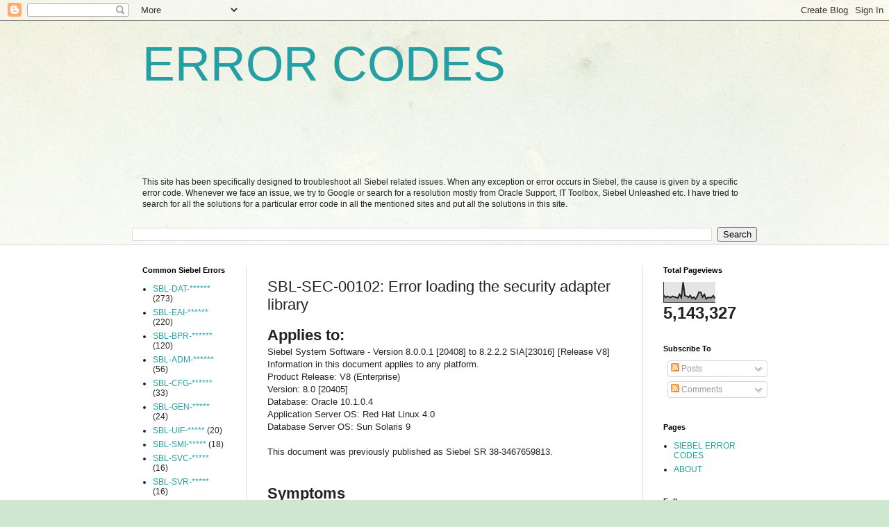

--- FILE ---
content_type: text/html; charset=UTF-8
request_url: http://www.error-codes.info/2013/04/sbl-sec-00102-error-loading-security.html
body_size: 17489
content:
<!DOCTYPE html>
<html class='v2' dir='ltr' lang='en' xmlns='http://www.w3.org/1999/xhtml' xmlns:b='http://www.google.com/2005/gml/b' xmlns:data='http://www.google.com/2005/gml/data' xmlns:expr='http://www.google.com/2005/gml/expr'>
<head>
<link href='https://www.blogger.com/static/v1/widgets/4128112664-css_bundle_v2.css' rel='stylesheet' type='text/css'/>
<meta content='2e9fc1f08872b1c59884bf70d14b5198' name='monetag'/>
<!-- Google tag (gtag.js) -->
<script async='async' src='https://www.googletagmanager.com/gtag/js?id=G-SF6532HN3P'></script>
<script>
  window.dataLayer = window.dataLayer || [];
  function gtag(){dataLayer.push(arguments);}
  gtag('js', new Date());

  gtag('config', 'G-SF6532HN3P');
</script>
<meta content='width=1100' name='viewport'/>
<meta content='text/html; charset=UTF-8' http-equiv='Content-Type'/>
<meta content='blogger' name='generator'/>
<link href='http://www.error-codes.info/favicon.ico' rel='icon' type='image/x-icon'/>
<link href='http://www.error-codes.info/2013/04/sbl-sec-00102-error-loading-security.html' rel='canonical'/>
<link rel="alternate" type="application/atom+xml" title="ERROR CODES - Atom" href="http://www.error-codes.info/feeds/posts/default" />
<link rel="alternate" type="application/rss+xml" title="ERROR CODES - RSS" href="http://www.error-codes.info/feeds/posts/default?alt=rss" />
<link rel="service.post" type="application/atom+xml" title="ERROR CODES - Atom" href="https://www.blogger.com/feeds/5176827930400549727/posts/default" />

<link rel="alternate" type="application/atom+xml" title="ERROR CODES - Atom" href="http://www.error-codes.info/feeds/1082282335296679885/comments/default" />
<!--Can't find substitution for tag [blog.ieCssRetrofitLinks]-->
<meta content='http://www.error-codes.info/2013/04/sbl-sec-00102-error-loading-security.html' property='og:url'/>
<meta content='SBL-SEC-00102: Error loading the security adapter library' property='og:title'/>
<meta content='  Applies to:  Siebel System Software - Version 8.0.0.1 [20408] to 8.2.2.2 SIA[23016] [Release V8] Information  in this document applies to ...' property='og:description'/>
<title>ERROR CODES: SBL-SEC-00102: Error loading the security adapter library</title>
<style id='page-skin-1' type='text/css'><!--
/*
-----------------------------------------------
Blogger Template Style
Name:     Simple
Designer: Blogger
URL:      www.blogger.com
----------------------------------------------- */
/* Variable definitions
====================
<Variable name="keycolor" description="Main Color" type="color" default="#66bbdd"/>
<Group description="Page Text" selector="body">
<Variable name="body.font" description="Font" type="font"
default="normal normal 12px Arial, Tahoma, Helvetica, FreeSans, sans-serif"/>
<Variable name="body.text.color" description="Text Color" type="color" default="#222222"/>
</Group>
<Group description="Backgrounds" selector=".body-fauxcolumns-outer">
<Variable name="body.background.color" description="Outer Background" type="color" default="#66bbdd"/>
<Variable name="content.background.color" description="Main Background" type="color" default="#ffffff"/>
<Variable name="header.background.color" description="Header Background" type="color" default="transparent"/>
</Group>
<Group description="Links" selector=".main-outer">
<Variable name="link.color" description="Link Color" type="color" default="#2288bb"/>
<Variable name="link.visited.color" description="Visited Color" type="color" default="#888888"/>
<Variable name="link.hover.color" description="Hover Color" type="color" default="#33aaff"/>
</Group>
<Group description="Blog Title" selector=".header h1">
<Variable name="header.font" description="Font" type="font"
default="normal normal 60px Arial, Tahoma, Helvetica, FreeSans, sans-serif"/>
<Variable name="header.text.color" description="Title Color" type="color" default="#3399bb" />
</Group>
<Group description="Blog Description" selector=".header .description">
<Variable name="description.text.color" description="Description Color" type="color"
default="#777777" />
</Group>
<Group description="Tabs Text" selector=".tabs-inner .widget li a">
<Variable name="tabs.font" description="Font" type="font"
default="normal normal 14px Arial, Tahoma, Helvetica, FreeSans, sans-serif"/>
<Variable name="tabs.text.color" description="Text Color" type="color" default="#999999"/>
<Variable name="tabs.selected.text.color" description="Selected Color" type="color" default="#000000"/>
</Group>
<Group description="Tabs Background" selector=".tabs-outer .PageList">
<Variable name="tabs.background.color" description="Background Color" type="color" default="#f5f5f5"/>
<Variable name="tabs.selected.background.color" description="Selected Color" type="color" default="#eeeeee"/>
</Group>
<Group description="Post Title" selector="h3.post-title, .comments h4">
<Variable name="post.title.font" description="Font" type="font"
default="normal normal 22px Arial, Tahoma, Helvetica, FreeSans, sans-serif"/>
</Group>
<Group description="Date Header" selector=".date-header">
<Variable name="date.header.color" description="Text Color" type="color"
default="#222222"/>
<Variable name="date.header.background.color" description="Background Color" type="color"
default="transparent"/>
<Variable name="date.header.font" description="Text Font" type="font"
default="normal bold 11px Arial, Tahoma, Helvetica, FreeSans, sans-serif"/>
<Variable name="date.header.padding" description="Date Header Padding" type="string" default="inherit"/>
<Variable name="date.header.letterspacing" description="Date Header Letter Spacing" type="string" default="inherit"/>
<Variable name="date.header.margin" description="Date Header Margin" type="string" default="inherit"/>
</Group>
<Group description="Post Footer" selector=".post-footer">
<Variable name="post.footer.text.color" description="Text Color" type="color" default="#666666"/>
<Variable name="post.footer.background.color" description="Background Color" type="color"
default="#f9f9f9"/>
<Variable name="post.footer.border.color" description="Shadow Color" type="color" default="#eeeeee"/>
</Group>
<Group description="Gadgets" selector="h2">
<Variable name="widget.title.font" description="Title Font" type="font"
default="normal bold 11px Arial, Tahoma, Helvetica, FreeSans, sans-serif"/>
<Variable name="widget.title.text.color" description="Title Color" type="color" default="#000000"/>
<Variable name="widget.alternate.text.color" description="Alternate Color" type="color" default="#999999"/>
</Group>
<Group description="Images" selector=".main-inner">
<Variable name="image.background.color" description="Background Color" type="color" default="#ffffff"/>
<Variable name="image.border.color" description="Border Color" type="color" default="#eeeeee"/>
<Variable name="image.text.color" description="Caption Text Color" type="color" default="#222222"/>
</Group>
<Group description="Accents" selector=".content-inner">
<Variable name="body.rule.color" description="Separator Line Color" type="color" default="#eeeeee"/>
<Variable name="tabs.border.color" description="Tabs Border Color" type="color" default="#dddddd"/>
</Group>
<Variable name="body.background" description="Body Background" type="background"
color="#cfe7d1" default="$(color) none repeat scroll top left"/>
<Variable name="body.background.override" description="Body Background Override" type="string" default=""/>
<Variable name="body.background.gradient.cap" description="Body Gradient Cap" type="url"
default="url(https://resources.blogblog.com/blogblog/data/1kt/simple/gradients_light.png)"/>
<Variable name="body.background.gradient.tile" description="Body Gradient Tile" type="url"
default="url(https://resources.blogblog.com/blogblog/data/1kt/simple/body_gradient_tile_light.png)"/>
<Variable name="content.background.color.selector" description="Content Background Color Selector" type="string" default=".content-inner"/>
<Variable name="content.padding" description="Content Padding" type="length" default="10px" min="0" max="100px"/>
<Variable name="content.padding.horizontal" description="Content Horizontal Padding" type="length" default="0" min="0" max="100px"/>
<Variable name="content.shadow.spread" description="Content Shadow Spread" type="length" default="40px" min="0" max="100px"/>
<Variable name="content.shadow.spread.webkit" description="Content Shadow Spread (WebKit)" type="length" default="5px" min="0" max="100px"/>
<Variable name="content.shadow.spread.ie" description="Content Shadow Spread (IE)" type="length" default="10px" min="0" max="100px"/>
<Variable name="main.border.width" description="Main Border Width" type="length" default="0" min="0" max="10px"/>
<Variable name="header.background.gradient" description="Header Gradient" type="url" default="none"/>
<Variable name="header.shadow.offset.left" description="Header Shadow Offset Left" type="length" default="-1px" min="-50px" max="50px"/>
<Variable name="header.shadow.offset.top" description="Header Shadow Offset Top" type="length" default="-1px" min="-50px" max="50px"/>
<Variable name="header.shadow.spread" description="Header Shadow Spread" type="length" default="1px" min="0" max="100px"/>
<Variable name="header.padding" description="Header Padding" type="length" default="30px" min="0" max="100px"/>
<Variable name="header.border.size" description="Header Border Size" type="length" default="1px" min="0" max="10px"/>
<Variable name="header.bottom.border.size" description="Header Bottom Border Size" type="length" default="0" min="0" max="10px"/>
<Variable name="header.border.horizontalsize" description="Header Horizontal Border Size" type="length" default="0" min="0" max="10px"/>
<Variable name="description.text.size" description="Description Text Size" type="string" default="140%"/>
<Variable name="tabs.margin.top" description="Tabs Margin Top" type="length" default="0" min="0" max="100px"/>
<Variable name="tabs.margin.side" description="Tabs Side Margin" type="length" default="30px" min="0" max="100px"/>
<Variable name="tabs.background.gradient" description="Tabs Background Gradient" type="url"
default="url(https://resources.blogblog.com/blogblog/data/1kt/simple/gradients_light.png)"/>
<Variable name="tabs.border.width" description="Tabs Border Width" type="length" default="1px" min="0" max="10px"/>
<Variable name="tabs.bevel.border.width" description="Tabs Bevel Border Width" type="length" default="1px" min="0" max="10px"/>
<Variable name="post.margin.bottom" description="Post Bottom Margin" type="length" default="25px" min="0" max="100px"/>
<Variable name="image.border.small.size" description="Image Border Small Size" type="length" default="2px" min="0" max="10px"/>
<Variable name="image.border.large.size" description="Image Border Large Size" type="length" default="5px" min="0" max="10px"/>
<Variable name="page.width.selector" description="Page Width Selector" type="string" default=".region-inner"/>
<Variable name="page.width" description="Page Width" type="string" default="auto"/>
<Variable name="main.section.margin" description="Main Section Margin" type="length" default="15px" min="0" max="100px"/>
<Variable name="main.padding" description="Main Padding" type="length" default="15px" min="0" max="100px"/>
<Variable name="main.padding.top" description="Main Padding Top" type="length" default="30px" min="0" max="100px"/>
<Variable name="main.padding.bottom" description="Main Padding Bottom" type="length" default="30px" min="0" max="100px"/>
<Variable name="paging.background"
color="#ffffff"
description="Background of blog paging area" type="background"
default="transparent none no-repeat scroll top center"/>
<Variable name="footer.bevel" description="Bevel border length of footer" type="length" default="0" min="0" max="10px"/>
<Variable name="mobile.background.overlay" description="Mobile Background Overlay" type="string"
default="transparent none repeat scroll top left"/>
<Variable name="mobile.background.size" description="Mobile Background Size" type="string" default="auto"/>
<Variable name="mobile.button.color" description="Mobile Button Color" type="color" default="#ffffff" />
<Variable name="startSide" description="Side where text starts in blog language" type="automatic" default="left"/>
<Variable name="endSide" description="Side where text ends in blog language" type="automatic" default="right"/>
*/
/* Content
----------------------------------------------- */
body {
font: normal normal 12px Arial, Tahoma, Helvetica, FreeSans, sans-serif;
color: #222222;
background: #cfe7d1 url(//themes.googleusercontent.com/image?id=1x_TqXo6-7t6y2ZiuOyQ2Bk6Zod9CTtyKYtRui0IeQJe6hVlJcQiXYG2xQGkxKvl6iZMJ) repeat fixed top center /* Credit: gaffera (https://www.istockphoto.com/googleimages.php?id=4072573&amp;platform=blogger) */;
padding: 0 0 0 0;
background-attachment: scroll;
}
html body .content-outer {
min-width: 0;
max-width: 100%;
width: 100%;
}
h2 {
font-size: 22px;
}
a:link {
text-decoration:none;
color: #249fa3;
}
a:visited {
text-decoration:none;
color: #7c93a1;
}
a:hover {
text-decoration:underline;
color: #5dc2c0;
}
.body-fauxcolumn-outer .fauxcolumn-inner {
background: transparent url(https://resources.blogblog.com/blogblog/data/1kt/simple/body_gradient_tile_light.png) repeat scroll top left;
_background-image: none;
}
.body-fauxcolumn-outer .cap-top {
position: absolute;
z-index: 1;
height: 400px;
width: 100%;
}
.body-fauxcolumn-outer .cap-top .cap-left {
width: 100%;
background: transparent url(https://resources.blogblog.com/blogblog/data/1kt/simple/gradients_light.png) repeat-x scroll top left;
_background-image: none;
}
.content-outer {
-moz-box-shadow: 0 0 0 rgba(0, 0, 0, .15);
-webkit-box-shadow: 0 0 0 rgba(0, 0, 0, .15);
-goog-ms-box-shadow: 0 0 0 #333333;
box-shadow: 0 0 0 rgba(0, 0, 0, .15);
margin-bottom: 1px;
}
.content-inner {
padding: 0 0;
}
.main-outer, .footer-outer {
background-color: #ffffff;
}
/* Header
----------------------------------------------- */
.header-outer {
background: transparent none repeat-x scroll 0 -400px;
_background-image: none;
}
.Header h1 {
font: normal normal 70px Arial, Tahoma, Helvetica, FreeSans, sans-serif;
color: #249fa3;
text-shadow: 0 0 0 rgba(0, 0, 0, .2);
}
.Header h1 a {
color: #249fa3;
}
.Header .description {
font-size: 200%;
color: #444444;
}
.header-inner .Header .titlewrapper {
padding: 22px 30px;
}
.header-inner .Header .descriptionwrapper {
padding: 0 30px;
}
/* Tabs
----------------------------------------------- */
.tabs-inner .section:first-child {
border-top: 0 solid #dddddd;
}
.tabs-inner .section:first-child ul {
margin-top: -0;
border-top: 0 solid #dddddd;
border-left: 0 solid #dddddd;
border-right: 0 solid #dddddd;
}
.tabs-inner .widget ul {
background: transparent none repeat-x scroll 0 -800px;
_background-image: none;
border-bottom: 0 solid #dddddd;
margin-top: 0;
margin-left: -0;
margin-right: -0;
}
.tabs-inner .widget li a {
display: inline-block;
padding: .6em 1em;
font: normal normal 20px Arial, Tahoma, Helvetica, FreeSans, sans-serif;
color: #00818b;
border-left: 0 solid #ffffff;
border-right: 0 solid #dddddd;
}
.tabs-inner .widget li:first-child a {
border-left: none;
}
.tabs-inner .widget li.selected a, .tabs-inner .widget li a:hover {
color: #444444;
background-color: transparent;
text-decoration: none;
}
/* Columns
----------------------------------------------- */
.main-outer {
border-top: 1px solid #dddddd;
}
.fauxcolumn-left-outer .fauxcolumn-inner {
border-right: 1px solid #dddddd;
}
.fauxcolumn-right-outer .fauxcolumn-inner {
border-left: 1px solid #dddddd;
}
/* Headings
----------------------------------------------- */
div.widget > h2,
div.widget h2.title {
margin: 0 0 1em 0;
font: normal bold 11px Arial, Tahoma, Helvetica, FreeSans, sans-serif;
color: #000000;
}
/* Widgets
----------------------------------------------- */
.widget .zippy {
color: #999999;
text-shadow: 2px 2px 1px rgba(0, 0, 0, .1);
}
.widget .popular-posts ul {
list-style: none;
}
/* Posts
----------------------------------------------- */
h2.date-header {
font: normal bold 11px Arial, Tahoma, Helvetica, FreeSans, sans-serif;
}
.date-header span {
background-color: transparent;
color: #222222;
padding: inherit;
letter-spacing: inherit;
margin: inherit;
}
.main-inner {
padding-top: 30px;
padding-bottom: 30px;
}
.main-inner .column-center-inner {
padding: 0 15px;
}
.main-inner .column-center-inner .section {
margin: 0 15px;
}
.post {
margin: 0 0 25px 0;
}
h3.post-title, .comments h4 {
font: normal normal 22px Arial, Tahoma, Helvetica, FreeSans, sans-serif;
margin: .75em 0 0;
}
.post-body {
font-size: 110%;
line-height: 1.4;
position: relative;
}
.post-body img, .post-body .tr-caption-container, .Profile img, .Image img,
.BlogList .item-thumbnail img {
padding: 2px;
background: #ffffff;
border: 1px solid #eeeeee;
-moz-box-shadow: 1px 1px 5px rgba(0, 0, 0, .1);
-webkit-box-shadow: 1px 1px 5px rgba(0, 0, 0, .1);
box-shadow: 1px 1px 5px rgba(0, 0, 0, .1);
}
.post-body img, .post-body .tr-caption-container {
padding: 5px;
}
.post-body .tr-caption-container {
color: #222222;
}
.post-body .tr-caption-container img {
padding: 0;
background: transparent;
border: none;
-moz-box-shadow: 0 0 0 rgba(0, 0, 0, .1);
-webkit-box-shadow: 0 0 0 rgba(0, 0, 0, .1);
box-shadow: 0 0 0 rgba(0, 0, 0, .1);
}
.post-header {
margin: 0 0 1.5em;
line-height: 1.6;
font-size: 90%;
}
.post-footer {
margin: 20px -2px 0;
padding: 5px 10px;
color: #666666;
background-color: #f9f9f9;
border-bottom: 1px solid #eeeeee;
line-height: 1.6;
font-size: 90%;
}
#comments .comment-author {
padding-top: 1.5em;
border-top: 1px solid #dddddd;
background-position: 0 1.5em;
}
#comments .comment-author:first-child {
padding-top: 0;
border-top: none;
}
.avatar-image-container {
margin: .2em 0 0;
}
#comments .avatar-image-container img {
border: 1px solid #eeeeee;
}
/* Comments
----------------------------------------------- */
.comments .comments-content .icon.blog-author {
background-repeat: no-repeat;
background-image: url([data-uri]);
}
.comments .comments-content .loadmore a {
border-top: 1px solid #999999;
border-bottom: 1px solid #999999;
}
.comments .comment-thread.inline-thread {
background-color: #f9f9f9;
}
.comments .continue {
border-top: 2px solid #999999;
}
/* Accents
---------------------------------------------- */
.section-columns td.columns-cell {
border-left: 1px solid #dddddd;
}
.blog-pager {
background: transparent none no-repeat scroll top center;
}
.blog-pager-older-link, .home-link,
.blog-pager-newer-link {
background-color: #ffffff;
padding: 5px;
}
.footer-outer {
border-top: 0 dashed #bbbbbb;
}
/* Mobile
----------------------------------------------- */
body.mobile  {
background-size: auto;
}
.mobile .body-fauxcolumn-outer {
background: transparent none repeat scroll top left;
}
.mobile .body-fauxcolumn-outer .cap-top {
background-size: 100% auto;
}
.mobile .content-outer {
-webkit-box-shadow: 0 0 3px rgba(0, 0, 0, .15);
box-shadow: 0 0 3px rgba(0, 0, 0, .15);
}
.mobile .tabs-inner .widget ul {
margin-left: 0;
margin-right: 0;
}
.mobile .post {
margin: 0;
}
.mobile .main-inner .column-center-inner .section {
margin: 0;
}
.mobile .date-header span {
padding: 0.1em 10px;
margin: 0 -10px;
}
.mobile h3.post-title {
margin: 0;
}
.mobile .blog-pager {
background: transparent none no-repeat scroll top center;
}
.mobile .footer-outer {
border-top: none;
}
.mobile .main-inner, .mobile .footer-inner {
background-color: #ffffff;
}
.mobile-index-contents {
color: #222222;
}
.mobile-link-button {
background-color: #249fa3;
}
.mobile-link-button a:link, .mobile-link-button a:visited {
color: #ffffff;
}
.mobile .tabs-inner .section:first-child {
border-top: none;
}
.mobile .tabs-inner .PageList .widget-content {
background-color: transparent;
color: #444444;
border-top: 0 solid #dddddd;
border-bottom: 0 solid #dddddd;
}
.mobile .tabs-inner .PageList .widget-content .pagelist-arrow {
border-left: 1px solid #dddddd;
}

--></style>
<style id='template-skin-1' type='text/css'><!--
body {
min-width: 930px;
}
.content-outer, .content-fauxcolumn-outer, .region-inner {
min-width: 930px;
max-width: 930px;
_width: 930px;
}
.main-inner .columns {
padding-left: 180px;
padding-right: 180px;
}
.main-inner .fauxcolumn-center-outer {
left: 180px;
right: 180px;
/* IE6 does not respect left and right together */
_width: expression(this.parentNode.offsetWidth -
parseInt("180px") -
parseInt("180px") + 'px');
}
.main-inner .fauxcolumn-left-outer {
width: 180px;
}
.main-inner .fauxcolumn-right-outer {
width: 180px;
}
.main-inner .column-left-outer {
width: 180px;
right: 100%;
margin-left: -180px;
}
.main-inner .column-right-outer {
width: 180px;
margin-right: -180px;
}
#layout {
min-width: 0;
}
#layout .content-outer {
min-width: 0;
width: 800px;
}
#layout .region-inner {
min-width: 0;
width: auto;
}
body#layout div.add_widget {
padding: 8px;
}
body#layout div.add_widget a {
margin-left: 32px;
}
--></style>
<style>
    body {background-image:url(\/\/themes.googleusercontent.com\/image?id=1x_TqXo6-7t6y2ZiuOyQ2Bk6Zod9CTtyKYtRui0IeQJe6hVlJcQiXYG2xQGkxKvl6iZMJ);}
    
@media (max-width: 200px) { body {background-image:url(\/\/themes.googleusercontent.com\/image?id=1x_TqXo6-7t6y2ZiuOyQ2Bk6Zod9CTtyKYtRui0IeQJe6hVlJcQiXYG2xQGkxKvl6iZMJ&options=w200);}}
@media (max-width: 400px) and (min-width: 201px) { body {background-image:url(\/\/themes.googleusercontent.com\/image?id=1x_TqXo6-7t6y2ZiuOyQ2Bk6Zod9CTtyKYtRui0IeQJe6hVlJcQiXYG2xQGkxKvl6iZMJ&options=w400);}}
@media (max-width: 800px) and (min-width: 401px) { body {background-image:url(\/\/themes.googleusercontent.com\/image?id=1x_TqXo6-7t6y2ZiuOyQ2Bk6Zod9CTtyKYtRui0IeQJe6hVlJcQiXYG2xQGkxKvl6iZMJ&options=w800);}}
@media (max-width: 1200px) and (min-width: 801px) { body {background-image:url(\/\/themes.googleusercontent.com\/image?id=1x_TqXo6-7t6y2ZiuOyQ2Bk6Zod9CTtyKYtRui0IeQJe6hVlJcQiXYG2xQGkxKvl6iZMJ&options=w1200);}}
/* Last tag covers anything over one higher than the previous max-size cap. */
@media (min-width: 1201px) { body {background-image:url(\/\/themes.googleusercontent.com\/image?id=1x_TqXo6-7t6y2ZiuOyQ2Bk6Zod9CTtyKYtRui0IeQJe6hVlJcQiXYG2xQGkxKvl6iZMJ&options=w1600);}}
  </style>
<!-- Google tag (gtag.js) -->
<script async='true' src='https://www.googletagmanager.com/gtag/js?id=G-SF6532HN3P'></script>
<script>
        window.dataLayer = window.dataLayer || [];
        function gtag(){dataLayer.push(arguments);}
        gtag('js', new Date());
        gtag('config', 'G-SF6532HN3P');
      </script>
<link href='https://www.blogger.com/dyn-css/authorization.css?targetBlogID=5176827930400549727&amp;zx=0942cae1-81d6-442e-96f3-926f3a253a18' media='none' onload='if(media!=&#39;all&#39;)media=&#39;all&#39;' rel='stylesheet'/><noscript><link href='https://www.blogger.com/dyn-css/authorization.css?targetBlogID=5176827930400549727&amp;zx=0942cae1-81d6-442e-96f3-926f3a253a18' rel='stylesheet'/></noscript>
<meta name='google-adsense-platform-account' content='ca-host-pub-1556223355139109'/>
<meta name='google-adsense-platform-domain' content='blogspot.com'/>

</head>
<body class='loading'>
<div class='navbar section' id='navbar' name='Navbar'><div class='widget Navbar' data-version='1' id='Navbar1'><script type="text/javascript">
    function setAttributeOnload(object, attribute, val) {
      if(window.addEventListener) {
        window.addEventListener('load',
          function(){ object[attribute] = val; }, false);
      } else {
        window.attachEvent('onload', function(){ object[attribute] = val; });
      }
    }
  </script>
<div id="navbar-iframe-container"></div>
<script type="text/javascript" src="https://apis.google.com/js/platform.js"></script>
<script type="text/javascript">
      gapi.load("gapi.iframes:gapi.iframes.style.bubble", function() {
        if (gapi.iframes && gapi.iframes.getContext) {
          gapi.iframes.getContext().openChild({
              url: 'https://www.blogger.com/navbar/5176827930400549727?po\x3d1082282335296679885\x26origin\x3dhttp://www.error-codes.info',
              where: document.getElementById("navbar-iframe-container"),
              id: "navbar-iframe"
          });
        }
      });
    </script><script type="text/javascript">
(function() {
var script = document.createElement('script');
script.type = 'text/javascript';
script.src = '//pagead2.googlesyndication.com/pagead/js/google_top_exp.js';
var head = document.getElementsByTagName('head')[0];
if (head) {
head.appendChild(script);
}})();
</script>
</div></div>
<div class='body-fauxcolumns'>
<div class='fauxcolumn-outer body-fauxcolumn-outer'>
<div class='cap-top'>
<div class='cap-left'></div>
<div class='cap-right'></div>
</div>
<div class='fauxborder-left'>
<div class='fauxborder-right'></div>
<div class='fauxcolumn-inner'>
</div>
</div>
<div class='cap-bottom'>
<div class='cap-left'></div>
<div class='cap-right'></div>
</div>
</div>
</div>
<div class='content'>
<div class='content-fauxcolumns'>
<div class='fauxcolumn-outer content-fauxcolumn-outer'>
<div class='cap-top'>
<div class='cap-left'></div>
<div class='cap-right'></div>
</div>
<div class='fauxborder-left'>
<div class='fauxborder-right'></div>
<div class='fauxcolumn-inner'>
</div>
</div>
<div class='cap-bottom'>
<div class='cap-left'></div>
<div class='cap-right'></div>
</div>
</div>
</div>
<div class='content-outer'>
<div class='content-cap-top cap-top'>
<div class='cap-left'></div>
<div class='cap-right'></div>
</div>
<div class='fauxborder-left content-fauxborder-left'>
<div class='fauxborder-right content-fauxborder-right'></div>
<div class='content-inner'>
<header>
<div class='header-outer'>
<div class='header-cap-top cap-top'>
<div class='cap-left'></div>
<div class='cap-right'></div>
</div>
<div class='fauxborder-left header-fauxborder-left'>
<div class='fauxborder-right header-fauxborder-right'></div>
<div class='region-inner header-inner'>
<div class='header section' id='header' name='Header'><div class='widget Header' data-version='1' id='Header1'>
<div id='header-inner'>
<div class='titlewrapper'>
<h1 class='title'>
<a href='http://www.error-codes.info/'>
ERROR CODES
</a>
</h1>
</div>
<div class='descriptionwrapper'>
<p class='description'><span><br> <br>
<p>This site has been specifically designed to troubleshoot all Siebel related issues. When any exception or error occurs in Siebel, the cause is given by a specific error code. Whenever we face an issue, we try to Google or search for a resolution  mostly from Oracle Support, IT Toolbox, Siebel Unleashed etc. I have tried to search for all the solutions for a particular error code in all the mentioned sites and put all the solutions in this site.</p></span></p>
</div>
</div>
</div></div>
</div>
</div>
<div class='header-cap-bottom cap-bottom'>
<div class='cap-left'></div>
<div class='cap-right'></div>
</div>
</div>
</header>
<div class='tabs-outer'>
<div class='tabs-cap-top cap-top'>
<div class='cap-left'></div>
<div class='cap-right'></div>
</div>
<div class='fauxborder-left tabs-fauxborder-left'>
<div class='fauxborder-right tabs-fauxborder-right'></div>
<div class='region-inner tabs-inner'>
<div class='tabs section' id='crosscol' name='Cross-Column'><div class='widget BlogSearch' data-version='1' id='BlogSearch1'>
<h2 class='title'>Search This Blog</h2>
<div class='widget-content'>
<div id='BlogSearch1_form'>
<form action='http://www.error-codes.info/search' class='gsc-search-box' target='_top'>
<table cellpadding='0' cellspacing='0' class='gsc-search-box'>
<tbody>
<tr>
<td class='gsc-input'>
<input autocomplete='off' class='gsc-input' name='q' size='10' title='search' type='text' value=''/>
</td>
<td class='gsc-search-button'>
<input class='gsc-search-button' title='search' type='submit' value='Search'/>
</td>
</tr>
</tbody>
</table>
</form>
</div>
</div>
<div class='clear'></div>
</div></div>
<div class='tabs no-items section' id='crosscol-overflow' name='Cross-Column 2'></div>
</div>
</div>
<div class='tabs-cap-bottom cap-bottom'>
<div class='cap-left'></div>
<div class='cap-right'></div>
</div>
</div>
<div class='main-outer'>
<div class='main-cap-top cap-top'>
<div class='cap-left'></div>
<div class='cap-right'></div>
</div>
<div class='fauxborder-left main-fauxborder-left'>
<div class='fauxborder-right main-fauxborder-right'></div>
<div class='region-inner main-inner'>
<div class='columns fauxcolumns'>
<div class='fauxcolumn-outer fauxcolumn-center-outer'>
<div class='cap-top'>
<div class='cap-left'></div>
<div class='cap-right'></div>
</div>
<div class='fauxborder-left'>
<div class='fauxborder-right'></div>
<div class='fauxcolumn-inner'>
</div>
</div>
<div class='cap-bottom'>
<div class='cap-left'></div>
<div class='cap-right'></div>
</div>
</div>
<div class='fauxcolumn-outer fauxcolumn-left-outer'>
<div class='cap-top'>
<div class='cap-left'></div>
<div class='cap-right'></div>
</div>
<div class='fauxborder-left'>
<div class='fauxborder-right'></div>
<div class='fauxcolumn-inner'>
</div>
</div>
<div class='cap-bottom'>
<div class='cap-left'></div>
<div class='cap-right'></div>
</div>
</div>
<div class='fauxcolumn-outer fauxcolumn-right-outer'>
<div class='cap-top'>
<div class='cap-left'></div>
<div class='cap-right'></div>
</div>
<div class='fauxborder-left'>
<div class='fauxborder-right'></div>
<div class='fauxcolumn-inner'>
</div>
</div>
<div class='cap-bottom'>
<div class='cap-left'></div>
<div class='cap-right'></div>
</div>
</div>
<!-- corrects IE6 width calculation -->
<div class='columns-inner'>
<div class='column-center-outer'>
<div class='column-center-inner'>
<div class='main section' id='main' name='Main'><div class='widget Blog' data-version='1' id='Blog1'>
<div class='blog-posts hfeed'>

          <div class="date-outer">
        

          <div class="date-posts">
        
<div class='post-outer'>
<div class='post hentry uncustomized-post-template' itemprop='blogPost' itemscope='itemscope' itemtype='http://schema.org/BlogPosting'>
<meta content='5176827930400549727' itemprop='blogId'/>
<meta content='1082282335296679885' itemprop='postId'/>
<a name='1082282335296679885'></a>
<h3 class='post-title entry-title' itemprop='name'>
SBL-SEC-00102: Error loading the security adapter library
</h3>
<div class='post-header'>
<div class='post-header-line-1'></div>
</div>
<div class='post-body entry-content' id='post-body-1082282335296679885' itemprop='description articleBody'>
<div dir="ltr" style="text-align: left;" trbidi="on">
<h2 class="km">
Applies to: </h2>
Siebel System Software - Version 8.0.0.1 [20408] to 8.2.2.2 SIA[23016] [Release V8]<br />Information  in this document applies to any platform.<br />
Product Release: V8 (Enterprise)<br />
Version: 8.0 [20405]<br />
Database: Oracle 10.1.0.4<br />
Application Server OS: Red Hat Linux 4.0<br />
Database Server OS: Sun Solaris 9<br />
<br />
This document was previously published as Siebel SR 38-3467659813.<br />
<br />
<br />

<h2 class="km">
<a href="http://www.blogger.com/blogger.g?blogID=5176827930400549727" name="SYMPTOM"></a>Symptoms</h2>
Hi, we're trying to setup a PoC of Siebel 8.0 on Linux Redhat 4.0 and
 had encountered issue while trying to config LDAP authentication and an
 error had ocurred in the OM log file. IBM LDAP 6.0 Client is installed 
and is using OID 10.1.2 as the LDAP Server.<br /> <br /> We have repreatedly verified LDAPparameters many times and believed we have setup the right parmeters. <br /> <br /> We got the following error in the log file:<br /> <br /> SBL-SEC-00102 An error occurred loading the security adapter library. Please contact your system administrator for assistance.<br /> <br /> SBL-DAT-00562 An error occurred loading the security adapter library. Please contact your system administrator for assistance<br /> <br /> <br /> Btw, logfile and siebns are attached for your reference..<br />

<h2 class="km">
<a href="http://www.blogger.com/blogger.g?blogID=5176827930400549727" name="CAUSE"></a>Cause</h2>
Change Request 12-1LDF7SJ<br />

<h2 class="km">
<a href="http://www.blogger.com/blogger.g?blogID=5176827930400549727" name="FIX"></a>Solution</h2>
<a href="http://www.blogger.com/blogger.g?blogID=5176827930400549727" name="aref_section31"></a><h3 class="km">
<a href="http://www.blogger.com/blogger.g?blogID=5176827930400549727" name="aref1"></a>Message 1</h3>
Please assign this SR as soon as possible. This is becoming critical for the customer .<br /> <br /> Many Thanks<br />

<a href="http://www.blogger.com/blogger.g?blogID=5176827930400549727" name="aref_section32"></a><h3 class="km">
<a href="http://www.blogger.com/blogger.g?blogID=5176827930400549727" name="aref2"></a>Message 2</h3>
For the benefit of other readers<br /> <br /> The customer was implementing LDAP authentication with Siebel 8.0 on Red Hat Linux 4.0 with Oracle Internet Directory. <br /> <br />
 After configuring the LDAP Adapter and restarting the Siebel Server the
 Object Manager startup would fail with the following errors:<br /> <br /> 
GenericLog GenericError 1 0000000646fb2542:0 2007-09-27 20:38:39 
(secmgr.cpp (2407) err=4587622 sys=0) SBL-SEC-00102: An error occurred 
loading the security adapter library. Please contact your system 
administrator for assistance.<br /> ObjMgrSessionLog Error 1 
0000000646fb2542:0 2007-09-27 20:38:39 (physmod.cpp (9244)) 
SBL-DAT-00562: An error occurred loading the security adapter library. 
Please contact your system administrator for assistance.<br /> 
ObjMgrSessionLog Error 1 0000000646fb2542:0 2007-09-27 20:38:39 
(model.cpp (5867)) SBL-DAT-00562: An error occurred loading the security
 adapter library. Please contact your system administrator for 
assistance.<br /> ObjMgrCTLog Error 1 0000000646fb2542:0 2007-09-27 20:38:39 (ctxtmgr.cpp (4492)) SBL-SVC-00208: Please login first.<br /> <br />
 The customer confirmed that the IBM LDAP Client 6.0 was already 
installed. After further investigation it was found that the LDAP Client
 libraries needed to be added to the LD_LIBRARY_PATH set in 
/siebsrvr/siebenv.sh. siebenv.sh was modified as follows:<br /> <br /> [....]<br />

<a href="http://www.blogger.com/blogger.g?blogID=5176827930400549727" name="aref_section33"></a><h3 class="km">
<a href="http://www.blogger.com/blogger.g?blogID=5176827930400549727" name="aref3"></a>Message 3</h3>
[....]<br /> <br /> if [ a${LD_LIBRARY_PATH} = ${LD_LIBRARY_PATH}a ] then
 
LD_LIBRARY_PATH=${SIEBEL_ROOT}/lib:${SIEBEL_ROOT}/lib/odbc/merant:/opt/ibm/ldap/V6.0/lib:${MWHOME}/lib:${SQLANY}/lib:/usr/lib<br />
 else 
LD_LIBRARY_PATH=${SIEBEL_ROOT}/lib:${SIEBEL_ROOT}/lib/odbc/merant:/opt/ibm/ldap/V6.0/lib:${MWHOME}/lib:${SQLANY}/lib:/usr/lib:${LD_LIBRARY_PATH}<br /> Fi<br /> <br /> After making this change LDAP Authentication worked correctly. Change Request 12-1LDF7SJ was logged for a documentation defect.<br />
<br />
<br />
<br />
<br />
<span id="pt1:sd_r1:0:dv_rDoc:ot71" style="color: black; font-size: x-small;"></span><br />
<h2 class="km">
Applies to: </h2>
Siebel CRM - Version 7.5.3.4 [16180] and later<br />Information  in this document applies to any platform.<br />
*** Checked for relevance on 29-JAN-2013 ***<br />

<h2 class="km">
<a href="http://www.blogger.com/blogger.g?blogID=5176827930400549727" name="SYMPTOM"></a>Symptoms</h2>
Customer is trying to implement the LDAP security adapter 
(LDAPSecAdpt) for use with the Siebel application.&nbsp; The application 
object manager is failing to bring up a login screen and the following 
error is appearing in the log file:<br /> <br />SBL-SEC-00102: Error loading the security adapter library. Please contact your system administrator.<br /> <br /> The desired behavior is that the security adapter library should load successfully and a login page be presented to the user.<br />

<h2 class="km">
<a href="http://www.blogger.com/blogger.g?blogID=5176827930400549727" name="CAUSE"></a>Cause</h2>
This behavior occurred because the server had to be physically 
rebooted after the installation of the IBM LDAP Client and/or GSKit 
software.<br />

<h2 class="km">
<a href="http://www.blogger.com/blogger.g?blogID=5176827930400549727" name="FIX"></a>Solution</h2>
After some investigation, we determined that it is necessary to 
physically reboot the server after the installation of the IBM LDAP 
Client or GSKit software. Once this was done, everything worked 
correctly.<br /> <br /> This requirement is not documented in the Siebel Bookshelf documentation.<br />

Document Enhancement Request Bug:10575898/&nbsp;12-1UX6R4P to update the Security Guide with this information.<br />
<br />
<br />
<br />
<br />
<h2 class="km">
Applies to: </h2>
Siebel Financial Services CRM - Version 8.0.0.1 [20408] to 8.1.1.2[21215] [Release V8]<br />Information  in this document applies to any platform.<br />
***Checked for relevance on 03-Jan-2011***<br />
***Checked for relevance on 23-Nov-2012*** <br />
<br />
<br />

<h2 class="km">
<a href="http://www.blogger.com/blogger.g?blogID=5176827930400549727" name="SYMPTOM"></a>Symptoms</h2>
We are trying to implement a Custom Security Adapter to perform 
application login authentication. We have downloaded the sample SDK from
 support web, compiled and deployed to our testing environment. We have 
also configured one of the AOM to test out the compiled security 
adapter. Unfortunately, we are unable to load the application login 
page. Based on the attached log file, the error message is as below: <br /><br />"SBL-SEC-00102:
 An error occurred loading the security adapter library. Please contact 
your system administrator for assistance."<br />

<h2 class="km">
<a href="http://www.blogger.com/blogger.g?blogID=5176827930400549727" name="CAUSE"></a>Cause</h2>
Incorrect setup/configuration on the custom security adapter named 
subsystem and configuration file or security adapter library compilation
 issue.<br />

<h2 class="km">
<a href="http://www.blogger.com/blogger.g?blogID=5176827930400549727" name="FIX"></a>Solution</h2>
<br />Verify the following is correct.<br />

- Parameter setting in custom security adapter named subsystem<br />

- Setting in the configuration file reference in ConfigFileName parameter in custom security adapter named subsystem<br />

- LIBPATH environment variable setting<br /><br />Setup the sdk custom 
adapter authentication and configuration in-house and successfully 
reproduce the issue when using the same compiler (g++) and makefile as 
customer.<br />

Further research on these and found the issue on the sdk compilation. The makefile from&nbsp;customer is like this.<br /><br />libsampsdk.so: secsamp.o secutil.o<br />g++ secutil.o secsamp.o -o libsampsdk.so<br /><br />secsamp.o: secsamp.cpp secutil.h ssecurity.h<br />g++ -c secsamp.cpp<br /><br />secutil.o: secutil.cpp secutil.h ssecurity.h<br />g++ -c secutil.cpp<br /><br />Note
 that after compiling the secsamp.cpp and secutil.cpp with g++ -c swtich
 and option, it will create the .o file. Once this dependencies 
(secsamp.o and secutil.o) for the shared object secsamp.so have been 
created, there is need to invoke the linker using additional switch and 
option to create a dynamic library. So&nbsp;modify the makefile as below and 
recompile the sample code.<br /><br />libsampsdk.so: secsamp.o secutil.o<br />g++ -fPIC -shared secutil.o secsamp.o -o libsampsdk.so<br /><br />secsamp.o: secsamp.cpp secutil.h ssecurity.h<br />g++ -c secsamp.cpp<br /><br />secutil.o: secutil.cpp secutil.h ssecurity.h<br />g++ -c secutil.cpp<br /><br />Using this newly compiled library file, object manager and application succesfully loaded and login works fine.<br />
<br />
<br />
<br />
<br />
<span id="pt1:sd_r1:0:dv_rDoc:ot71" style="color: black; font-size: x-small;"></span><br />
<h2 class="km">
pplies to: </h2>
Siebel Communications Service - Version 8.0.0.2 [20412] to 8.1.1.8 SIA [23012] [Release V8]<br />Information  in this document applies to any platform.<br />

<h2 class="km">
<a href="http://www.blogger.com/blogger.g?blogID=5176827930400549727" name="SYMPTOM"></a>Symptoms</h2>
Siebel version 8.0 application does not start when the LDAP security 
adaptor is configured at enterprise level, although the mandatory IBM 
LDAP client version 6.0 has been installed. The following error messages
 are logged as a result,<br />

a) SBL-SEC-00102: An error occurred loading the security adapter 
library. Please contact your system administrator for assistance. <br />b)
 SBL-DAT-00562: An error occurred loading the security adapter library. 
Please contact your system administrator for assistance.<br />

<h2 class="km">
<a href="http://www.blogger.com/blogger.g?blogID=5176827930400549727" name="CAUSE"></a>Cause</h2>
The Siebel security adaptor library aka. libsscfldap.so could not be 
loaded because of the installation and configuration (LD_LIBRARY_PATH) 
of the 64bit libraries that are part of the IBM LDAP client software.<br />

<h2 class="km">
<a href="http://www.blogger.com/blogger.g?blogID=5176827930400549727" name="FIX"></a>Solution</h2>
Ensure that the LD_LIBRARY_PATH in the siebenv.sh shell script only 
references the 32-bit libraries of the IBM LDAP Client version 6.0 
because this ensures that the Siebel modules, which are based on 32-bit 
processing - do not conflict with the 64-bit library versions of the IBM
 LDAP Client software - as documented in <a href="http://download.oracle.com/docs/cd/B40099_02/books/Secur/Secur_SecAdaptAuth16.html#wp1526524" target="_blank" title="Siebel Security Guide V8">Siebel
 Bookshelf version 8.0 &gt; Siebel Security Guide &gt; Security Adapter 
Authentication &gt; Installing LDAP Client Software &gt; Configuring the
 siebenv.csh and siebenv.sh Scripts for the LDAP Client</a> - where it 
states, "Siebel supports only the IBM 32-bit LDAP Client so you can use 
only the 32-bit LDAP Client libraries with your Siebel applications."<br /><br />Please follow the following steps, also outlined in the Siebel Bookshelf reference,<br />1) Navigate to the Siebel server root installation directory<br />2) Open a text editor on your UNIX system e.g. vi<br />3)
 For both the shell script files; SIEBENV.SH and SIEBENV.CSH edit them 
and ensure that ONLY the location to the IBM LDAP Client 32bit libraries
 are referenced.<br /><br />NOTE: The 64-bit libraries can be&nbsp;explicitly identified from the&nbsp;directory path&nbsp;naming convention - that is,<br />32-bit &nbsp;=&nbsp; /opt/IBM/ldap/V6.0/lib<br />64-bit&nbsp; =&nbsp; /optIBM/ldap/V6.0/lib64<br />
<br />
<br />
<br />
<br />
<h2 class="km">
Applies to: </h2>
Siebel CRM - Version 8.0.0.1 SIA [20408] and later<br />Information  in this document applies to any platform.<br />

<h2 class="km">
<a href="http://www.blogger.com/blogger.g?blogID=5176827930400549727" name="SYMPTOM"></a>Symptoms</h2>
Siebel Login Page fails to display<br />
<br />
<span style="text-decoration: underline;">ERRORS</span><br />

1) The server you are trying to access is either busy or experiencing
 difficulties. Please close the Web browser, open a new browser window, 
and try logging in again.[08:22:46] <br />
2) SBL-SEC-00102: An error occurred loading the security adapter 
library. Please contact your system administrator for assistance.<br />
<br />

<h2 class="km">
<a href="http://www.blogger.com/blogger.g?blogID=5176827930400549727" name="CAUSE"></a>Cause</h2>
The IBM LDAP Client installation on UNIX defaults to <span id="form1:panelPage1">/opt/ibm/ldap/V6.0</span>.<br />

The environment variables in the SIEBENV.SH referenced the wrong directory for the IBM LDAP libraries - namely&nbsp;<span id="form1:panelPage1">/opt/ibm/ldap/v6.0</span>/lib as opposed to <span id="form1:panelPage1">/opt/ibm/ldap/V6.0</span>/lib.<br />

Because the resolution of filename paths on UNIX systems is case 
sensitive the difference between v6.0 and V6.0 caused the error.<br />

<a href="https://support.oracle.com/epmos/faces/ui/km/BugDisplay.jspx?id=14651929">Bug 14651929</a>
 has been logged requesting that the Security Guide be updated 
accordingly under Security Adapter Authentication &gt; Process of 
Installing and Configuring LDAP Client Software &gt; Configuring the 
siebenv.csh and siebenv.sh Scripts for the LDAP Client.<br />
<br />

<h2 class="km">
<a href="http://www.blogger.com/blogger.g?blogID=5176827930400549727" name="FIX"></a>Solution</h2>
Modify the SIEBENV.SH to reference /V6.0/lib as opposed to /v6.0/lib<br />
<br />
<br />
<h2 class="km">
Applies to: </h2>
Siebel CRM Call Center - Version: 8.1.1.5 [21229] and later&nbsp;&nbsp;&nbsp;[Release: V8 and later ]<br />Information in this document applies to any platform.<br />

<h2 class="km">
<a href="http://www.blogger.com/blogger.g?blogID=5176827930400549727" name="SYMPTOM"></a>Symptoms</h2>
<br />=== ODM Issue Clarification ===<br />
This is in relation to a 8.1.1.5 siebel enterprise environment deployed on a RHEL 5.5 linux platform (64-bit).<br />
<br />
<br />
When accessing the EAIObjMgr_enu component fails when using an external 
Java based command line utility, which is accessing the EAI component 
via EAI_enu SWSE web server.<br />
<br />
Looking at the EAIObjMgr component we can see mainly authentication errors like the following error messages:<br />
"An error occurred loading the security adapter library. Please  contact
 your system administrator for assistance.(SBL-DAT-00562)" and before 
this error ".....err=4587622....SBL-SEC-00102..."<br />
<h2 class="km">
<a href="http://www.blogger.com/blogger.g?blogID=5176827930400549727" name="CAUSE"></a>Cause</h2>
<br />=== ODM Cause Determination ===<br />
<br />
Executed: strace against start_server and EAI OM PID. There was no evidence that &lt;custom adapter&gt;.so lib was loaded.<br />
<br />
Executed: file &lt;custom adapter&gt;.so<br />
This showed: ELF 64-bit LSB shared object, AMD x86-64, version 1 (SYSV), not stripped<br />
<br />
Executed: ldd -v &lt;custom adpater&gt;.so<br />
This showed: <br />
&gt;&gt;&gt;<br />
 &nbsp; &nbsp; &nbsp; libstdc++.so.6 =&gt; /usr/lib64/libstdc++.so.6 (0x00002b536dd51000)<br />
 &nbsp; &nbsp; &nbsp; libm.so.6 =&gt; /lib64/libm.so.6 (0x00002b536e051000)<br />
 &nbsp; &nbsp; &nbsp; libgcc_s.so.1 =&gt; /lib64/libgcc_s.so.1 (0x00002b536e2d4000)<br />
 &nbsp; &nbsp; &nbsp; libc.so.6 =&gt; /lib64/libc.so.6 (0x00002b536e4e3000)<br />
 &nbsp; &nbsp; &nbsp; /lib64/ld-linux-x86-64.so.2 (0x0000003d04c00000)<br />
<br />
 &nbsp; &nbsp; &nbsp; Version information:<br />
 &nbsp; &nbsp; &nbsp; ./cdetsnopassword.so:<br />
 &nbsp; &nbsp; &nbsp; &nbsp; &nbsp; &nbsp; &nbsp; libc.so.6 (GLIBC_2.2.5) =&gt; /lib64/libc.so.6<br />
...<br />
&lt;&lt;&lt;<br /><br />=== ODM Cause Justification ===<br />
<br />
Looking at the file and ldd output, we can see that 64-bit libraries are used:<br />
<br />
Siebel product is only 32-bit and will only work with 32-bit libraries.<br />
<h2 class="km">
<a href="http://www.blogger.com/blogger.g?blogID=5176827930400549727" name="FIX"></a>Solution</h2>
<br />=== ODM Solution / Action Plan ===<br />
<br />
Compile the custom security adapter as per SDK documented compile commands. <br />
Also ensure that modifications are implemented as per published article:
 1062497.1 - Changes to Siebel Custom Security Adapter SDK in Siebel 
8.1.1<br />
Also, if on a 64-bit operation system, &nbsp;ensure to modify the compiler 
instructions to compile in 32-bit mode. There could be different ways 
this can be done pending on the OS vendor. For any clarification please 
consult with the OS vendor support.<br />
<br />
In this specific case the following compiler instructions helped to resolve the issue. <br />
 g++ -m32 -c -fPIC secsamp.cpp<br />
 g++ -m32 -c -fPIC secutil.cpp<br />
 g++ -m32 -fPIC -shared secutil.o secsamp.o -o &lt;custom security adapter&gt;.so<br />
Please note, Oracle &nbsp;is providing the SDK and compiler instructions solely as a convenience to our customers and<br />
Oracle &nbsp;makes no warranties or representations of any kind regarding the<br />
results customers may achieve by using the SDK. Siebel is not responsible<br />
for any failure of any security adapter written using the SDK. <br />
<br />
Check with file and ldd command (library dependency check on Linux) to ensure no 64-bit library is being used.<br />
For example in this case the output after compiling in 32-bit mode confirmed that there was no 64-bit library involved.<br />
$ ldd &lt;custom security adapter&gt;.so<br />
linux-gate.so.1 =&gt; &nbsp;(0xffffe000)<br />
libstdc++.so.6 =&gt; /usr/lib/libstdc++.so.6 (0xf7e82000)<br />
libm.so.6 =&gt; /lib/libm.so.6 (0xf7e5b000)<br />
libgcc_s.so.1 =&gt; /lib/libgcc_s.so.1 (0xf7e4f000)<br />
libc.so.6 =&gt; /lib/libc.so.6 (0xf7d09000)<br />
/lib/ld-linux.so.2 (0x00473000)<br />
 <br />
Stop the siebel application server service.<br />
Replaced this on the siebsrvr/lib <br />
Start the siebel application server service<br />
<br />
Test the siebel application authentication process.
<br />
<span id="pt1:sd_r1:0:dv_rDoc:ot71" style="color: black; font-size: x-small;"></span><br />
<br />
<br />
<span id="pt1:sd_r1:0:dv_rDoc:ot71" style="color: black; font-size: x-small;"></span><br />
<br />
 <br /></div>
<div style='clear: both;'></div>
</div>
<div class='post-footer'>
<div class='post-footer-line post-footer-line-1'>
<span class='post-author vcard'>
</span>
<span class='post-timestamp'>
</span>
<span class='post-comment-link'>
</span>
<span class='post-icons'>
</span>
<div class='post-share-buttons goog-inline-block'>
<a class='goog-inline-block share-button sb-email' href='https://www.blogger.com/share-post.g?blogID=5176827930400549727&postID=1082282335296679885&target=email' target='_blank' title='Email This'><span class='share-button-link-text'>Email This</span></a><a class='goog-inline-block share-button sb-blog' href='https://www.blogger.com/share-post.g?blogID=5176827930400549727&postID=1082282335296679885&target=blog' onclick='window.open(this.href, "_blank", "height=270,width=475"); return false;' target='_blank' title='BlogThis!'><span class='share-button-link-text'>BlogThis!</span></a><a class='goog-inline-block share-button sb-twitter' href='https://www.blogger.com/share-post.g?blogID=5176827930400549727&postID=1082282335296679885&target=twitter' target='_blank' title='Share to X'><span class='share-button-link-text'>Share to X</span></a><a class='goog-inline-block share-button sb-facebook' href='https://www.blogger.com/share-post.g?blogID=5176827930400549727&postID=1082282335296679885&target=facebook' onclick='window.open(this.href, "_blank", "height=430,width=640"); return false;' target='_blank' title='Share to Facebook'><span class='share-button-link-text'>Share to Facebook</span></a><a class='goog-inline-block share-button sb-pinterest' href='https://www.blogger.com/share-post.g?blogID=5176827930400549727&postID=1082282335296679885&target=pinterest' target='_blank' title='Share to Pinterest'><span class='share-button-link-text'>Share to Pinterest</span></a>
</div>
</div>
<div class='post-footer-line post-footer-line-2'>
<span class='post-labels'>
</span>
</div>
<div class='post-footer-line post-footer-line-3'>
<span class='post-location'>
</span>
</div>
</div>
</div>
<div class='comments' id='comments'>
<a name='comments'></a>
<h4>No comments:</h4>
<div id='Blog1_comments-block-wrapper'>
<dl class='avatar-comment-indent' id='comments-block'>
</dl>
</div>
<p class='comment-footer'>
<div class='comment-form'>
<a name='comment-form'></a>
<h4 id='comment-post-message'>Post a Comment</h4>
<p>
</p>
<a href='https://www.blogger.com/comment/frame/5176827930400549727?po=1082282335296679885&hl=en&saa=85391&origin=http://www.error-codes.info' id='comment-editor-src'></a>
<iframe allowtransparency='true' class='blogger-iframe-colorize blogger-comment-from-post' frameborder='0' height='410px' id='comment-editor' name='comment-editor' src='' width='100%'></iframe>
<script src='https://www.blogger.com/static/v1/jsbin/1345082660-comment_from_post_iframe.js' type='text/javascript'></script>
<script type='text/javascript'>
      BLOG_CMT_createIframe('https://www.blogger.com/rpc_relay.html');
    </script>
</div>
</p>
</div>
</div>

        </div></div>
      
</div>
<div class='blog-pager' id='blog-pager'>
<span id='blog-pager-newer-link'>
<a class='blog-pager-newer-link' href='http://www.error-codes.info/2013/04/sbl-srb-00005.html' id='Blog1_blog-pager-newer-link' title='Newer Post'>Newer Post</a>
</span>
<span id='blog-pager-older-link'>
<a class='blog-pager-older-link' href='http://www.error-codes.info/2013/04/sbl-sec-00003-error-occurred-checking.html' id='Blog1_blog-pager-older-link' title='Older Post'>Older Post</a>
</span>
<a class='home-link' href='http://www.error-codes.info/'>Home</a>
</div>
<div class='clear'></div>
<div class='post-feeds'>
<div class='feed-links'>
Subscribe to:
<a class='feed-link' href='http://www.error-codes.info/feeds/1082282335296679885/comments/default' target='_blank' type='application/atom+xml'>Post Comments (Atom)</a>
</div>
</div>
</div></div>
</div>
</div>
<div class='column-left-outer'>
<div class='column-left-inner'>
<aside>
<div class='sidebar section' id='sidebar-left-1'><div class='widget Label' data-version='1' id='Label1'>
<h2>Common Siebel Errors</h2>
<div class='widget-content list-label-widget-content'>
<ul>
<li>
<a dir='ltr' href='http://www.error-codes.info/search/label/SBL-DAT-******'>SBL-DAT-******</a>
<span dir='ltr'>(273)</span>
</li>
<li>
<a dir='ltr' href='http://www.error-codes.info/search/label/SBL-EAI-******'>SBL-EAI-******</a>
<span dir='ltr'>(220)</span>
</li>
<li>
<a dir='ltr' href='http://www.error-codes.info/search/label/SBL-BPR-******'>SBL-BPR-******</a>
<span dir='ltr'>(120)</span>
</li>
<li>
<a dir='ltr' href='http://www.error-codes.info/search/label/SBL-ADM-******'>SBL-ADM-******</a>
<span dir='ltr'>(56)</span>
</li>
<li>
<a dir='ltr' href='http://www.error-codes.info/search/label/SBL-CFG-******'>SBL-CFG-******</a>
<span dir='ltr'>(33)</span>
</li>
<li>
<a dir='ltr' href='http://www.error-codes.info/search/label/SBL-GEN-*****'>SBL-GEN-*****</a>
<span dir='ltr'>(24)</span>
</li>
<li>
<a dir='ltr' href='http://www.error-codes.info/search/label/SBL-UIF-*****'>SBL-UIF-*****</a>
<span dir='ltr'>(20)</span>
</li>
<li>
<a dir='ltr' href='http://www.error-codes.info/search/label/SBL-SMI-*****'>SBL-SMI-*****</a>
<span dir='ltr'>(18)</span>
</li>
<li>
<a dir='ltr' href='http://www.error-codes.info/search/label/SBL-SVC-*****'>SBL-SVC-*****</a>
<span dir='ltr'>(16)</span>
</li>
<li>
<a dir='ltr' href='http://www.error-codes.info/search/label/SBL-SVR-*****'>SBL-SVR-*****</a>
<span dir='ltr'>(16)</span>
</li>
<li>
<a dir='ltr' href='http://www.error-codes.info/search/label/SBL-CDM-******'>SBL-CDM-******</a>
<span dir='ltr'>(14)</span>
</li>
<li>
<a dir='ltr' href='http://www.error-codes.info/search/label/SBL-SEC-*****'>SBL-SEC-*****</a>
<span dir='ltr'>(12)</span>
</li>
<li>
<a dir='ltr' href='http://www.error-codes.info/search/label/SBL-DBC-******'>SBL-DBC-******</a>
<span dir='ltr'>(10)</span>
</li>
<li>
<a dir='ltr' href='http://www.error-codes.info/search/label/SBL-SRB-*****'>SBL-SRB-*****</a>
<span dir='ltr'>(7)</span>
</li>
<li>
<a dir='ltr' href='http://www.error-codes.info/search/label/SBL-NET-*****'>SBL-NET-*****</a>
<span dir='ltr'>(5)</span>
</li>
<li>
<a dir='ltr' href='http://www.error-codes.info/search/label/SBL-RPT-*****'>SBL-RPT-*****</a>
<span dir='ltr'>(5)</span>
</li>
<li>
<a dir='ltr' href='http://www.error-codes.info/search/label/SBL-SCB-*****'>SBL-SCB-*****</a>
<span dir='ltr'>(5)</span>
</li>
<li>
<a dir='ltr' href='http://www.error-codes.info/search/label/SBL-SSM-*****'>SBL-SSM-*****</a>
<span dir='ltr'>(5)</span>
</li>
<li>
<a dir='ltr' href='http://www.error-codes.info/search/label/SBL-OMS-*****'>SBL-OMS-*****</a>
<span dir='ltr'>(4)</span>
</li>
<li>
<a dir='ltr' href='http://www.error-codes.info/search/label/SBL-SFR-*****'>SBL-SFR-*****</a>
<span dir='ltr'>(4)</span>
</li>
<li>
<a dir='ltr' href='http://www.error-codes.info/search/label/SBL-STJ-*****'>SBL-STJ-*****</a>
<span dir='ltr'>(3)</span>
</li>
</ul>
<div class='clear'></div>
</div>
</div><div class='widget Text' data-version='1' id='Text3'>
<h2 class='title'>Queries.</h2>
<div class='widget-content'>
For any queries.<br/><br/><br/>Contact: admin@error-codes.info<br/><br/><br/><br/>
</div>
<div class='clear'></div>
</div></div>
</aside>
</div>
</div>
<div class='column-right-outer'>
<div class='column-right-inner'>
<aside>
<div class='sidebar section' id='sidebar-right-1'><div class='widget Stats' data-version='1' id='Stats1'>
<h2>Total Pageviews</h2>
<div class='widget-content'>
<div id='Stats1_content' style='display: none;'>
<script src='https://www.gstatic.com/charts/loader.js' type='text/javascript'></script>
<span id='Stats1_sparklinespan' style='display:inline-block; width:75px; height:30px'></span>
<span class='counter-wrapper text-counter-wrapper' id='Stats1_totalCount'>
</span>
<div class='clear'></div>
</div>
</div>
</div><div class='widget Subscribe' data-version='1' id='Subscribe1'>
<div style='white-space:nowrap'>
<h2 class='title'>Subscribe To</h2>
<div class='widget-content'>
<div class='subscribe-wrapper subscribe-type-POST'>
<div class='subscribe expanded subscribe-type-POST' id='SW_READER_LIST_Subscribe1POST' style='display:none;'>
<div class='top'>
<span class='inner' onclick='return(_SW_toggleReaderList(event, "Subscribe1POST"));'>
<img class='subscribe-dropdown-arrow' src='https://resources.blogblog.com/img/widgets/arrow_dropdown.gif'/>
<img align='absmiddle' alt='' border='0' class='feed-icon' src='https://resources.blogblog.com/img/icon_feed12.png'/>
Posts
</span>
<div class='feed-reader-links'>
<a class='feed-reader-link' href='https://www.netvibes.com/subscribe.php?url=http%3A%2F%2Fwww.error-codes.info%2Ffeeds%2Fposts%2Fdefault' target='_blank'>
<img src='https://resources.blogblog.com/img/widgets/subscribe-netvibes.png'/>
</a>
<a class='feed-reader-link' href='https://add.my.yahoo.com/content?url=http%3A%2F%2Fwww.error-codes.info%2Ffeeds%2Fposts%2Fdefault' target='_blank'>
<img src='https://resources.blogblog.com/img/widgets/subscribe-yahoo.png'/>
</a>
<a class='feed-reader-link' href='http://www.error-codes.info/feeds/posts/default' target='_blank'>
<img align='absmiddle' class='feed-icon' src='https://resources.blogblog.com/img/icon_feed12.png'/>
                  Atom
                </a>
</div>
</div>
<div class='bottom'></div>
</div>
<div class='subscribe' id='SW_READER_LIST_CLOSED_Subscribe1POST' onclick='return(_SW_toggleReaderList(event, "Subscribe1POST"));'>
<div class='top'>
<span class='inner'>
<img class='subscribe-dropdown-arrow' src='https://resources.blogblog.com/img/widgets/arrow_dropdown.gif'/>
<span onclick='return(_SW_toggleReaderList(event, "Subscribe1POST"));'>
<img align='absmiddle' alt='' border='0' class='feed-icon' src='https://resources.blogblog.com/img/icon_feed12.png'/>
Posts
</span>
</span>
</div>
<div class='bottom'></div>
</div>
</div>
<div class='subscribe-wrapper subscribe-type-PER_POST'>
<div class='subscribe expanded subscribe-type-PER_POST' id='SW_READER_LIST_Subscribe1PER_POST' style='display:none;'>
<div class='top'>
<span class='inner' onclick='return(_SW_toggleReaderList(event, "Subscribe1PER_POST"));'>
<img class='subscribe-dropdown-arrow' src='https://resources.blogblog.com/img/widgets/arrow_dropdown.gif'/>
<img align='absmiddle' alt='' border='0' class='feed-icon' src='https://resources.blogblog.com/img/icon_feed12.png'/>
Comments
</span>
<div class='feed-reader-links'>
<a class='feed-reader-link' href='https://www.netvibes.com/subscribe.php?url=http%3A%2F%2Fwww.error-codes.info%2Ffeeds%2F1082282335296679885%2Fcomments%2Fdefault' target='_blank'>
<img src='https://resources.blogblog.com/img/widgets/subscribe-netvibes.png'/>
</a>
<a class='feed-reader-link' href='https://add.my.yahoo.com/content?url=http%3A%2F%2Fwww.error-codes.info%2Ffeeds%2F1082282335296679885%2Fcomments%2Fdefault' target='_blank'>
<img src='https://resources.blogblog.com/img/widgets/subscribe-yahoo.png'/>
</a>
<a class='feed-reader-link' href='http://www.error-codes.info/feeds/1082282335296679885/comments/default' target='_blank'>
<img align='absmiddle' class='feed-icon' src='https://resources.blogblog.com/img/icon_feed12.png'/>
                  Atom
                </a>
</div>
</div>
<div class='bottom'></div>
</div>
<div class='subscribe' id='SW_READER_LIST_CLOSED_Subscribe1PER_POST' onclick='return(_SW_toggleReaderList(event, "Subscribe1PER_POST"));'>
<div class='top'>
<span class='inner'>
<img class='subscribe-dropdown-arrow' src='https://resources.blogblog.com/img/widgets/arrow_dropdown.gif'/>
<span onclick='return(_SW_toggleReaderList(event, "Subscribe1PER_POST"));'>
<img align='absmiddle' alt='' border='0' class='feed-icon' src='https://resources.blogblog.com/img/icon_feed12.png'/>
Comments
</span>
</span>
</div>
<div class='bottom'></div>
</div>
</div>
<div style='clear:both'></div>
</div>
</div>
<div class='clear'></div>
</div><div class='widget PageList' data-version='1' id='PageList1'>
<h2>Pages</h2>
<div class='widget-content'>
<ul>
<li>
<a href='http://www.error-codes.info/'>SIEBEL ERROR CODES</a>
</li>
<li>
<a href='http://www.error-codes.info/p/sbl-adm.html'>ABOUT</a>
</li>
</ul>
<div class='clear'></div>
</div>
</div><div class='widget Followers' data-version='1' id='Followers1'>
<h2 class='title'>Followers</h2>
<div class='widget-content'>
<div id='Followers1-wrapper'>
<div style='margin-right:2px;'>
<div><script type="text/javascript" src="https://apis.google.com/js/platform.js"></script>
<div id="followers-iframe-container"></div>
<script type="text/javascript">
    window.followersIframe = null;
    function followersIframeOpen(url) {
      gapi.load("gapi.iframes", function() {
        if (gapi.iframes && gapi.iframes.getContext) {
          window.followersIframe = gapi.iframes.getContext().openChild({
            url: url,
            where: document.getElementById("followers-iframe-container"),
            messageHandlersFilter: gapi.iframes.CROSS_ORIGIN_IFRAMES_FILTER,
            messageHandlers: {
              '_ready': function(obj) {
                window.followersIframe.getIframeEl().height = obj.height;
              },
              'reset': function() {
                window.followersIframe.close();
                followersIframeOpen("https://www.blogger.com/followers/frame/5176827930400549727?colors\x3dCgt0cmFuc3BhcmVudBILdHJhbnNwYXJlbnQaByMyMjIyMjIiByMyNDlmYTMqByNmZmZmZmYyByMwMDAwMDA6ByMyMjIyMjJCByMyNDlmYTNKByM5OTk5OTlSByMyNDlmYTNaC3RyYW5zcGFyZW50\x26pageSize\x3d21\x26hl\x3den\x26origin\x3dhttp://www.error-codes.info");
              },
              'open': function(url) {
                window.followersIframe.close();
                followersIframeOpen(url);
              }
            }
          });
        }
      });
    }
    followersIframeOpen("https://www.blogger.com/followers/frame/5176827930400549727?colors\x3dCgt0cmFuc3BhcmVudBILdHJhbnNwYXJlbnQaByMyMjIyMjIiByMyNDlmYTMqByNmZmZmZmYyByMwMDAwMDA6ByMyMjIyMjJCByMyNDlmYTNKByM5OTk5OTlSByMyNDlmYTNaC3RyYW5zcGFyZW50\x26pageSize\x3d21\x26hl\x3den\x26origin\x3dhttp://www.error-codes.info");
  </script></div>
</div>
</div>
<div class='clear'></div>
</div>
</div></div>
</aside>
</div>
</div>
</div>
<div style='clear: both'></div>
<!-- columns -->
</div>
<!-- main -->
</div>
</div>
<div class='main-cap-bottom cap-bottom'>
<div class='cap-left'></div>
<div class='cap-right'></div>
</div>
</div>
<footer>
<div class='footer-outer'>
<div class='footer-cap-top cap-top'>
<div class='cap-left'></div>
<div class='cap-right'></div>
</div>
<div class='fauxborder-left footer-fauxborder-left'>
<div class='fauxborder-right footer-fauxborder-right'></div>
<div class='region-inner footer-inner'>
<div class='foot section' id='footer-1'><div class='widget HTML' data-version='1' id='HTML6'>
<h2 class='title'>OFFERS</h2>
<div class='widget-content'>
<script type="text/javascript">
  ( function() {
    if (window.CHITIKA === undefined) { window.CHITIKA = { 'units' : [] }; };
    var unit = {"calltype":"async[2]","publisher":"sumitb2661","width":550,"height":250,"sid":"Chitika Default"};
    var placement_id = window.CHITIKA.units.length;
    window.CHITIKA.units.push(unit);
    document.write('<div id="chitikaAdBlock-' + placement_id + '"></div>');
}());
</script>
<script type="text/javascript" src="//cdn.chitika.net/getads.js" async></script>
</div>
<div class='clear'></div>
</div></div>
<table border='0' cellpadding='0' cellspacing='0' class='section-columns columns-2'>
<tbody>
<tr>
<td class='first columns-cell'>
<div class='foot no-items section' id='footer-2-1'></div>
</td>
<td class='columns-cell'>
<div class='foot no-items section' id='footer-2-2'></div>
</td>
</tr>
</tbody>
</table>
<!-- outside of the include in order to lock Attribution widget -->
<div class='foot section' id='footer-3' name='Footer'><div class='widget Attribution' data-version='1' id='Attribution1'>
<div class='widget-content' style='text-align: center;'>
Theme images by <a href='https://www.istockphoto.com/googleimages.php?id=4072573&amp;platform=blogger&langregion=en' target='_blank'>gaffera</a>. Powered by <a href='https://www.blogger.com' target='_blank'>Blogger</a>.
</div>
<div class='clear'></div>
</div></div>
</div>
</div>
<div class='footer-cap-bottom cap-bottom'>
<div class='cap-left'></div>
<div class='cap-right'></div>
</div>
</div>
</footer>
<!-- content -->
</div>
</div>
<div class='content-cap-bottom cap-bottom'>
<div class='cap-left'></div>
<div class='cap-right'></div>
</div>
</div>
</div>
<script type='text/javascript'>
    window.setTimeout(function() {
        document.body.className = document.body.className.replace('loading', '');
      }, 10);
  </script>

<script type="text/javascript" src="https://www.blogger.com/static/v1/widgets/382300504-widgets.js"></script>
<script type='text/javascript'>
window['__wavt'] = 'AOuZoY67S-afPWw0I7AhcPq_i4caoG24AQ:1766821219501';_WidgetManager._Init('//www.blogger.com/rearrange?blogID\x3d5176827930400549727','//www.error-codes.info/2013/04/sbl-sec-00102-error-loading-security.html','5176827930400549727');
_WidgetManager._SetDataContext([{'name': 'blog', 'data': {'blogId': '5176827930400549727', 'title': 'ERROR CODES', 'url': 'http://www.error-codes.info/2013/04/sbl-sec-00102-error-loading-security.html', 'canonicalUrl': 'http://www.error-codes.info/2013/04/sbl-sec-00102-error-loading-security.html', 'homepageUrl': 'http://www.error-codes.info/', 'searchUrl': 'http://www.error-codes.info/search', 'canonicalHomepageUrl': 'http://www.error-codes.info/', 'blogspotFaviconUrl': 'http://www.error-codes.info/favicon.ico', 'bloggerUrl': 'https://www.blogger.com', 'hasCustomDomain': true, 'httpsEnabled': false, 'enabledCommentProfileImages': true, 'gPlusViewType': 'FILTERED_POSTMOD', 'adultContent': false, 'analyticsAccountNumber': 'G-SF6532HN3P', 'analytics4': true, 'encoding': 'UTF-8', 'locale': 'en', 'localeUnderscoreDelimited': 'en', 'languageDirection': 'ltr', 'isPrivate': false, 'isMobile': false, 'isMobileRequest': false, 'mobileClass': '', 'isPrivateBlog': false, 'isDynamicViewsAvailable': true, 'feedLinks': '\x3clink rel\x3d\x22alternate\x22 type\x3d\x22application/atom+xml\x22 title\x3d\x22ERROR CODES - Atom\x22 href\x3d\x22http://www.error-codes.info/feeds/posts/default\x22 /\x3e\n\x3clink rel\x3d\x22alternate\x22 type\x3d\x22application/rss+xml\x22 title\x3d\x22ERROR CODES - RSS\x22 href\x3d\x22http://www.error-codes.info/feeds/posts/default?alt\x3drss\x22 /\x3e\n\x3clink rel\x3d\x22service.post\x22 type\x3d\x22application/atom+xml\x22 title\x3d\x22ERROR CODES - Atom\x22 href\x3d\x22https://www.blogger.com/feeds/5176827930400549727/posts/default\x22 /\x3e\n\n\x3clink rel\x3d\x22alternate\x22 type\x3d\x22application/atom+xml\x22 title\x3d\x22ERROR CODES - Atom\x22 href\x3d\x22http://www.error-codes.info/feeds/1082282335296679885/comments/default\x22 /\x3e\n', 'meTag': '', 'adsenseHostId': 'ca-host-pub-1556223355139109', 'adsenseHasAds': false, 'adsenseAutoAds': false, 'boqCommentIframeForm': true, 'loginRedirectParam': '', 'view': '', 'dynamicViewsCommentsSrc': '//www.blogblog.com/dynamicviews/4224c15c4e7c9321/js/comments.js', 'dynamicViewsScriptSrc': '//www.blogblog.com/dynamicviews/daef15016aa26cab', 'plusOneApiSrc': 'https://apis.google.com/js/platform.js', 'disableGComments': true, 'interstitialAccepted': false, 'sharing': {'platforms': [{'name': 'Get link', 'key': 'link', 'shareMessage': 'Get link', 'target': ''}, {'name': 'Facebook', 'key': 'facebook', 'shareMessage': 'Share to Facebook', 'target': 'facebook'}, {'name': 'BlogThis!', 'key': 'blogThis', 'shareMessage': 'BlogThis!', 'target': 'blog'}, {'name': 'X', 'key': 'twitter', 'shareMessage': 'Share to X', 'target': 'twitter'}, {'name': 'Pinterest', 'key': 'pinterest', 'shareMessage': 'Share to Pinterest', 'target': 'pinterest'}, {'name': 'Email', 'key': 'email', 'shareMessage': 'Email', 'target': 'email'}], 'disableGooglePlus': true, 'googlePlusShareButtonWidth': 0, 'googlePlusBootstrap': '\x3cscript type\x3d\x22text/javascript\x22\x3ewindow.___gcfg \x3d {\x27lang\x27: \x27en\x27};\x3c/script\x3e'}, 'hasCustomJumpLinkMessage': false, 'jumpLinkMessage': 'Read more', 'pageType': 'item', 'postId': '1082282335296679885', 'pageName': 'SBL-SEC-00102: Error loading the security adapter library', 'pageTitle': 'ERROR CODES: SBL-SEC-00102: Error loading the security adapter library'}}, {'name': 'features', 'data': {}}, {'name': 'messages', 'data': {'edit': 'Edit', 'linkCopiedToClipboard': 'Link copied to clipboard!', 'ok': 'Ok', 'postLink': 'Post Link'}}, {'name': 'template', 'data': {'name': 'custom', 'localizedName': 'Custom', 'isResponsive': false, 'isAlternateRendering': false, 'isCustom': true}}, {'name': 'view', 'data': {'classic': {'name': 'classic', 'url': '?view\x3dclassic'}, 'flipcard': {'name': 'flipcard', 'url': '?view\x3dflipcard'}, 'magazine': {'name': 'magazine', 'url': '?view\x3dmagazine'}, 'mosaic': {'name': 'mosaic', 'url': '?view\x3dmosaic'}, 'sidebar': {'name': 'sidebar', 'url': '?view\x3dsidebar'}, 'snapshot': {'name': 'snapshot', 'url': '?view\x3dsnapshot'}, 'timeslide': {'name': 'timeslide', 'url': '?view\x3dtimeslide'}, 'isMobile': false, 'title': 'SBL-SEC-00102: Error loading the security adapter library', 'description': '  Applies to:  Siebel System Software - Version 8.0.0.1 [20408] to 8.2.2.2 SIA[23016] [Release V8] Information  in this document applies to ...', 'url': 'http://www.error-codes.info/2013/04/sbl-sec-00102-error-loading-security.html', 'type': 'item', 'isSingleItem': true, 'isMultipleItems': false, 'isError': false, 'isPage': false, 'isPost': true, 'isHomepage': false, 'isArchive': false, 'isLabelSearch': false, 'postId': 1082282335296679885}}]);
_WidgetManager._RegisterWidget('_NavbarView', new _WidgetInfo('Navbar1', 'navbar', document.getElementById('Navbar1'), {}, 'displayModeFull'));
_WidgetManager._RegisterWidget('_HeaderView', new _WidgetInfo('Header1', 'header', document.getElementById('Header1'), {}, 'displayModeFull'));
_WidgetManager._RegisterWidget('_BlogSearchView', new _WidgetInfo('BlogSearch1', 'crosscol', document.getElementById('BlogSearch1'), {}, 'displayModeFull'));
_WidgetManager._RegisterWidget('_BlogView', new _WidgetInfo('Blog1', 'main', document.getElementById('Blog1'), {'cmtInteractionsEnabled': false, 'lightboxEnabled': true, 'lightboxModuleUrl': 'https://www.blogger.com/static/v1/jsbin/2485970545-lbx.js', 'lightboxCssUrl': 'https://www.blogger.com/static/v1/v-css/828616780-lightbox_bundle.css'}, 'displayModeFull'));
_WidgetManager._RegisterWidget('_LabelView', new _WidgetInfo('Label1', 'sidebar-left-1', document.getElementById('Label1'), {}, 'displayModeFull'));
_WidgetManager._RegisterWidget('_TextView', new _WidgetInfo('Text3', 'sidebar-left-1', document.getElementById('Text3'), {}, 'displayModeFull'));
_WidgetManager._RegisterWidget('_StatsView', new _WidgetInfo('Stats1', 'sidebar-right-1', document.getElementById('Stats1'), {'title': 'Total Pageviews', 'showGraphicalCounter': false, 'showAnimatedCounter': false, 'showSparkline': true, 'statsUrl': '//www.error-codes.info/b/stats?style\x3dBLACK_TRANSPARENT\x26timeRange\x3dALL_TIME\x26token\x3dAPq4FmD4cx68UAGIH4aDaGxKV3vWSDyMIO-eL2gIV5hUwvnFez_koi9iH_ablSyLdN1T9FZDt8TQREhaTHmcac4PWHvS1xoABg'}, 'displayModeFull'));
_WidgetManager._RegisterWidget('_SubscribeView', new _WidgetInfo('Subscribe1', 'sidebar-right-1', document.getElementById('Subscribe1'), {}, 'displayModeFull'));
_WidgetManager._RegisterWidget('_PageListView', new _WidgetInfo('PageList1', 'sidebar-right-1', document.getElementById('PageList1'), {'title': 'Pages', 'links': [{'isCurrentPage': false, 'href': 'http://www.error-codes.info/', 'title': 'SIEBEL ERROR CODES'}, {'isCurrentPage': false, 'href': 'http://www.error-codes.info/p/sbl-adm.html', 'id': '331430179899206167', 'title': 'ABOUT'}], 'mobile': false, 'showPlaceholder': true, 'hasCurrentPage': false}, 'displayModeFull'));
_WidgetManager._RegisterWidget('_FollowersView', new _WidgetInfo('Followers1', 'sidebar-right-1', document.getElementById('Followers1'), {}, 'displayModeFull'));
_WidgetManager._RegisterWidget('_HTMLView', new _WidgetInfo('HTML6', 'footer-1', document.getElementById('HTML6'), {}, 'displayModeFull'));
_WidgetManager._RegisterWidget('_AttributionView', new _WidgetInfo('Attribution1', 'footer-3', document.getElementById('Attribution1'), {}, 'displayModeFull'));
</script>
</body>
</html>

--- FILE ---
content_type: text/html; charset=UTF-8
request_url: http://www.error-codes.info/b/stats?style=BLACK_TRANSPARENT&timeRange=ALL_TIME&token=APq4FmD4cx68UAGIH4aDaGxKV3vWSDyMIO-eL2gIV5hUwvnFez_koi9iH_ablSyLdN1T9FZDt8TQREhaTHmcac4PWHvS1xoABg
body_size: 258
content:
{"total":5143327,"sparklineOptions":{"backgroundColor":{"fillOpacity":0.1,"fill":"#000000"},"series":[{"areaOpacity":0.3,"color":"#202020"}]},"sparklineData":[[0,36],[1,24],[2,30],[3,27],[4,24],[5,30],[6,27],[7,25],[8,21],[9,39],[10,24],[11,99],[12,33],[13,30],[14,25],[15,34],[16,19],[17,26],[18,17],[19,30],[20,51],[21,49],[22,26],[23,39],[24,17],[25,24],[26,24],[27,23],[28,33],[29,19]],"nextTickMs":211764}